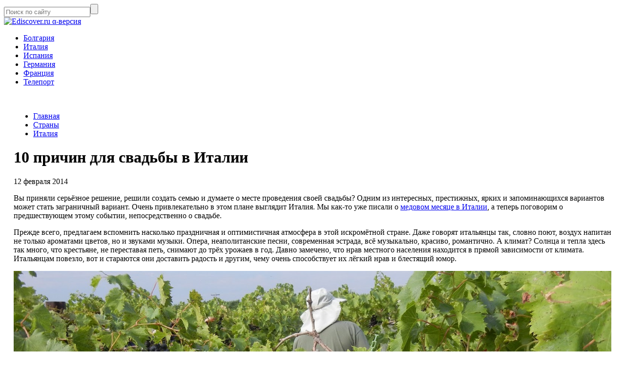

--- FILE ---
content_type: text/html; charset=UTF-8
request_url: https://ediscover.ru/posts/10-reasons-for-a-wedding-in-italy.html
body_size: 21583
content:
<!DOCTYPE HTML>
<!--[if IE 6 ]> <html lang="ru-RU" class="ie6 no-js"> <![endif]-->
<!--[if IE 7 ]> <html lang="ru-RU" class="ie7 no-js"> <![endif]-->
<!--[if IE 8 ]> <html lang="ru-RU" class="ie8 no-js"> <![endif]-->
<!--[if IE 9 ]> <html lang="ru-RU" class="ie9 no-js"> <![endif]-->
<!---[if (gt IE 9)|!(IE)]><!-->
<html lang="ru-RU" class="no-js">
<!--<![endif]-->
<head>
	<title>10 причин для свадьбы в Италии</title>
	<meta http-equiv="Content-Type" content="text/html; charset=UTF-8"/>
	<meta name="robots" content="index, follow" />
		<meta name="description" content="Вы приняли серьёзное решение, решили создать семью и думаете о месте проведения своей свадьбы? Одним из интересных, престижных, ярких и запоминающихся вариантов может стать заграничный вариант. Очень привлекательно в этом плане выглядит Италия.  Поче..." />
	<link rel="shortcut icon" href="/favicon.ico" />
	<link rel="stylesheet" href="/bitrix/templates/ediscover/chosen.css" />
	<link rel="stylesheet" href="/bitrix/templates/.default/js/fancybox/jquery.fancybox.css" type="text/css" media="screen" />
	<link href="/bitrix/cache/css/s1/ediscover/kernel_main/kernel_main.css?142307008646933" type="text/css"  rel="stylesheet" />
<link href="/bitrix/cache/css/s1/ediscover/kernel_fileman/kernel_fileman.css?140600265128766" type="text/css"  rel="stylesheet" />
<link href="/bitrix/cache/css/s1/ediscover/page_89af02939942e213fa1791085b1f5513/page_89af02939942e213fa1791085b1f5513.css?141680774418318" type="text/css"  rel="stylesheet" />
<link href="/bitrix/panel/main/popup.css?140600175322773" type="text/css"  rel="stylesheet" />
<link href="/bitrix/cache/css/s1/ediscover/template_bf17bfb64db8396900abc028b49af41f/template_bf17bfb64db8396900abc028b49af41f.css?141680733963585" type="text/css"  data-template-style="true"  rel="stylesheet" />
	<script type="text/javascript">if(!window.BX)window.BX={message:function(mess){if(typeof mess=='object') for(var i in mess) BX.message[i]=mess[i]; return true;}};</script>
<script type="text/javascript">(window.BX||top.BX).message({'JS_CORE_LOADING':'Загрузка...','JS_CORE_NO_DATA':'- Нет данных -','JS_CORE_WINDOW_CLOSE':'Закрыть','JS_CORE_WINDOW_EXPAND':'Развернуть','JS_CORE_WINDOW_NARROW':'Свернуть в окно','JS_CORE_WINDOW_SAVE':'Сохранить','JS_CORE_WINDOW_CANCEL':'Отменить','JS_CORE_H':'ч','JS_CORE_M':'м','JS_CORE_S':'с','JSADM_AI_HIDE_EXTRA':'Скрыть лишние','JSADM_AI_ALL_NOTIF':'Показать все','JSADM_AUTH_REQ':'Требуется авторизация!','JS_CORE_WINDOW_AUTH':'Войти','JS_CORE_IMAGE_FULL':'Полный размер'});</script>
<script bxrunfirst>LHE_MESS = window.LHE_MESS = {'Image':'Изображение','Video':'Видео','ImageSizing':'Размеры (Ш х В)'}; (window.BX||top.BX).message({'CreateLink':'Ссылка','EditLink':'Редактировать ссылку','DialogSave':'Сохранить','DialogCancel':'Отменить','DialogClose':'Закрыть','Width':'Ширина','Height':'Высота','Source':'Режим HTML-кода','BBSource':'Режим BB-Code','On':'включено','Off':'выключено','Anchor':'Якорь','DeleteLink':'Удалить ссылку','Image':'Изображение','EditImage':'Редактировать изображение','SpecialChar':'Вставить спецсимвол','Bold':'Жирный','Italic':'Курсив','Underline':'Подчеркнутый','Strike':'Зачеркнутый','RemoveFormat':'Удалить форматирование','InsertHr':'Вставить горизонтальный разделитель','JustifyLeft':'По левому краю','JustifyCenter':'По центру','JustifyRight':'По правому краю','JustifyFull':'По ширине','Outdent':'Уменьшить отступ','Indent':'Увеличить отступ','OrderedList':'Нумерованный список','UnorderedList':'Список с маркерами','InsertTable':'Таблица','SmileList':'Смайлы','HeaderList':'Формат','FontList':'Шрифт','FontSizeList':'Размер шрифта','BackColor':'Цвет фона','ForeColor':'Цвет шрифта','Video':'Видео','InsertVideo':'Вставить видео','EditVideo':'Редактировать видео','VideoProps':'Параметры видео','VideoPath':'Путь к видеофайлу','VideoPreviewPath':'Путь к рисунку предпросмотра','VideoAutoplay':'Автоматически начать проигрывать','VideoVolume':'Уровень громкости','LinkProps':'Параметры ссылки','LinkText':'Текст ссылки','LinkHref':'Адрес ссылки','LinkTitle':'Всплывающая подсказка','LinkTarget':'Открыть ссылку в ','LinkTarget_def':'- не указывать - ','LinkTarget_blank':'новом окне','LinkTarget_parent':'родительском окне','LinkTarget_self':'этом окне','LinkTarget_top':'самом наружном','AnchorProps':'Параметры якоря','AnchorName':'Название якоря','ImageProps':'Параметры изображения','ImageSrc':'Путь к изображению','ImageTitle':'Всплывающая подсказка','ImgAlign':'Выравнивание','ImgAlignTop':'по верхней границе','ImgAlignRight':'справа','ImgAlignBottom':'по нижней границе','ImgAlignLeft':'слева','ImgAlignMiddle':'по центру','ImageSizing':'Размеры (Ш х В)','ImageSaveProp':'Сохранять пропорции','ImagePreview':'Предпросмотр','Normal':'Обычный','Heading':'Заголовок','Preformatted':'Преформатирован','DefaultColor':'По умолчанию','DragFloatingToolbar':'Панель инструментов','Quote':'Оформление текста в виде цитаты','InsertCode':'Оформление текста в виде кода','InsertCut':'Оформление текста предпросмотра','Translit':'Перекодировка транслит/латиница','CutTitle':'Ограничение текста предпросмотра','TableRows':'Строк','TableCols':'Столбцов','TableModel':'Макет','ListItems':'Элементы списка','AddLI':'Добавить пункт','AddLITitle':'Добавить пункт в список (Enter)','DelListItem':'Удалить пункт из списка','ResizerTitle':'Изменить размер','CodeDel':'Нажмите (Shift + Del) чтобы удалить весь фрагмент кода','OnPasteProcessing':'Идет обработка вставленного текста...'});</script>
<script type="text/javascript">(window.BX||top.BX).message({'LANGUAGE_ID':'ru','FORMAT_DATE':'DD.MM.YYYY','FORMAT_DATETIME':'DD.MM.YYYY HH:MI:SS','COOKIE_PREFIX':'EDISCOVER_SM','SERVER_TZ_OFFSET':'10800','SITE_ID':'s1','USER_ID':'','SERVER_TIME':'1768958749','USER_TZ_OFFSET':'0','USER_TZ_AUTO':'Y','bitrix_sessid':'84850cd9248e2945949d0e457b48d918'});</script>


<script type="text/javascript" src="/bitrix/cache/js/s1/ediscover/kernel_main/kernel_main.js?1423070086413642"></script>
<script type="text/javascript" src="/bitrix/cache/js/s1/ediscover/kernel_fileman/kernel_fileman.js?1416807745175020"></script>
<script type="text/javascript">BX.setJSList(['/bitrix/js/main/core/core.js?142306820197612','/bitrix/js/main/core/core_ajax.js?142306819835278','/bitrix/js/main/json/json2.min.js?13873021133467','/bitrix/js/main/core/core_ls.js?140600175010330','/bitrix/js/main/session.js?14168071533170','/bitrix/js/main/core/core_fx.js?138730211316537','/bitrix/js/main/core/core_window.js?140600175896525','/bitrix/js/main/core/core_popup.js?142306819839406','/bitrix/js/main/core/core_date.js?142306819853207','/bitrix/js/main/core/core_dd.js?13873021133604','/bitrix/js/main/core/core_webrtc.js?141680714522366','/bitrix/js/main/utils.js?138730211330972','/bitrix/js/fileman/light_editor/le_dialogs.js?140600163730956','/bitrix/js/fileman/light_editor/le_controls.js?141680728824518','/bitrix/js/fileman/light_editor/le_toolbarbuttons.js?140600163743001','/bitrix/js/fileman/light_editor/le_core.js?140600164576035']); </script>
<script type="text/javascript">BX.setCSSList(['/bitrix/js/main/core/css/core.css?14230681985336','/bitrix/js/main/core/css/core_popup.css?141680714528664','/bitrix/js/main/core/css/core_date.css?138730211310189','/bitrix/js/fileman/light_editor/light_editor.css?139451797814217','/bitrix/js/fileman/light_editor/light_editor.css?140600163714291','/bitrix/templates/.default/components/bitrix/forum.topic.reviews/sx_reviews/style.css?138730222616877','/bitrix/templates/ediscover/styles.css?140319955612','/bitrix/templates/ediscover/template_styles.css?140319955661489']); </script>
<meta property="og:title" content="10 причин для свадьбы в Италии"/> 
<meta property="og:description" content="Вы приняли серьёзное решение, решили создать семью и думаете о месте проведения своей свадьбы? Одним из интересных, престижных, ярких и запоминающихся вариантов может стать заграничный вариант. Очень привлекательно в этом плане выглядит Италия.  Поче..."/> 
<meta property="og:url" content="http://www.ediscover.ru/posts/10-reasons-for-a-wedding-in-italy.html"/> 
<meta property="og:image" content="http://www.ediscover.ru/upload/iblock/713/950.jpg"/> 



	<script src="/bitrix/templates/.default/js/jquery-1.7.2.min.js"></script>
	<script src="/bitrix/templates/.default/js/jquery.placeholder.js"></script>
	<script src="/bitrix/templates/.default/js/jquery.chosen.min.js"></script>
	<script src="/bitrix/templates/.default/js/jquery.featureList.js"></script>
	<script src="/bitrix/templates/.default/js/jquery.fancybox.pack.js"></script>
	<script src="/bitrix/templates/.default/js/jquery.jcarousellite_1.0.1.pack.js"></script>
	<script src="/bitrix/templates/ediscover/js/script.js?v5"></script>
	<script type="text/javascript">
bxSession.Expand(1440, '84850cd9248e2945949d0e457b48d918', false, 'e29fc6d6a33b170ba88e860b70f27d40');
</script>
<script type="text/javascript">var _ba = _ba || []; _ba.push(["aid", "958151e906a9dfc08742d1cbcfb228d1"]); _ba.push(["host", "ediscover.ru"]); (function() {var ba = document.createElement("script"); ba.type = "text/javascript"; ba.async = true;ba.src = (document.location.protocol == "https:" ? "https://" : "http://") + "bitrix.info/ba.js";var s = document.getElementsByTagName("script")[0];s.parentNode.insertBefore(ba, s);})();</script>


	<script>(function(H){H.className=H.className.replace(/\bno-js\b/,'js')})(document.documentElement)</script>
</head>
<body>
			<!-- Yandex.Metrika counter --><script type="text/javascript">(function (d, w, c) { (w[c] = w[c] || []).push(function() { try { w.yaCounter23455378 = new Ya.Metrika({id:23455378, webvisor:true, clickmap:true, accurateTrackBounce:true, trackHash:true}); } catch(e) { } }); var n = d.getElementsByTagName("script")[0], s = d.createElement("script"), f = function () { n.parentNode.insertBefore(s, n); }; s.type = "text/javascript"; s.async = true; s.src = (d.location.protocol == "https:" ? "https:" : "http:") + "//mc.yandex.ru/metrika/watch.js"; if (w.opera == "[object Opera]") { d.addEventListener("DOMContentLoaded", f, false); } else { f(); } })(document, window, "yandex_metrika_callbacks");</script><noscript><div><img src="//mc.yandex.ru/watch/23455378" style="position:absolute; left:-9999px;" alt="" /></div></noscript><!-- /Yandex.Metrika counter -->

		<div id="page" class="one-col-right">
		<div id="page-center">
						<div id="header">
				<div class="header-top">
					<form action="/search/" method="get" class="search-form">
						<input type="text" name="q" id="search" class="search-form-input" placeholder="Поиск по сайту"><!--
					 --><input type="submit" value="" class="search-form-submit">
					</form>
					<div class="header-top-right">
																	</div><!-- .header-top-right -->
					<div class="clear"></div>

				</div><!-- .header-top -->
				<a href="/" id="logo">
					<img src="/bitrix/templates/ediscover/images/logo.gif" alt="Ediscover.ru">
					<span class="logo-legend">&alpha;-версия</span>
				</a>
				<div class="main-menu">
					
<ul class="main-menu-list">
			<li><a href="/posts/bulgaria/">Болгария</a></li>
	
			<li><a href="/posts/italy/">Италия</a></li>
	
			<li><a href="/posts/spain/">Испания</a></li>
	
			<li><a href="/posts/germany/">Германия</a></li>
	
			<li><a href="/posts/france/">Франция</a></li>
	
			<li><a href="/teleport/">Телепорт</a></li>
	
</ul>
					<!--<div class="clear"></div>-->
										<div class="clear"></div>
				</div>
			</div>

			
			<div id="columns">
								<div style="padding: 20px;">
					<div class="breadcrumbs" itemprop="breadcrumb"><ul class="breadcrumbs-list"><li class="breadcrumbs-first"><a href="/" title="Главная">Главная</a></li> <li><a href="/posts/" title="Страны">Страны</a></li> <li class="breadcrumbs-last"><a href="/posts/italy/" title="Италия">Италия</a></li></ul><!--<a href="#" class="content-rss"><span class="icon-img"></span>RSS</a>--></div>										<h1 class="main-h" >10 причин для свадьбы в Италии</h1>
										
<div class="item-detail-pre-legend">
	<span class="item-date">12 февраля 2014</span>
		</div>
<div class="item-detail" >
		<p>Вы приняли серьёзное решение, решили создать семью и думаете о месте проведения своей свадьбы? Одним из интересных, престижных, ярких и запоминающихся вариантов может стать заграничный вариант. Очень привлекательно в этом плане выглядит Италия. Мы как-то уже писали о <a href="http://www.ediscover.ru/posts/honeymoon-in-italy-ideas-of-where-to-go.html" >медовом месяце в Италии</a>, а теперь поговорим о предшествующем этому событии, непосредственно о свадьбе.</p>
 
<p>Прежде всего, предлагаем вспомнить насколько праздничная и оптимистичная атмосфера в этой искромётной стране. Даже говорят итальянцы так, словно поют, воздух напитан не только ароматами цветов, но и звуками музыки. Опера, неаполитанские песни, современная эстрада, всё музыкально, красиво, романтично. А климат? Солнца и тепла здесь так много, что крестьяне, не переставая петь, снимают до трёх урожаев в год. Давно замечено, что нрав местного населения находится в прямой зависимости от климата. Итальянцам повезло, вот и стараются они доставить радость и другим, чему очень способствует их лёгкий нрав и блестящий юмор. </p>
 
<p><img width="100%"  src="/upload/medialibrary/6f6/grape-harvest-aug-26-_8_.jpg" title="Италия" border="0" alt="Италия"  class="img-responsive"   /></p>
 
<p class="p-quote"><img class="quote" src="/bitrix/templates/ediscover/images/quotes.png">Не смотря на обилие солнца, всё же и в Италии бывает зима, особенно в горной её части, но, это не повод для прекращения туристического сезона, просто на смену летним туристам, приезжают зимние &mdash; кататься на сноубордах и лыжах. Так что молодожёны могут выбирать между свадьбой в жарких красках лета или в снежном обрамлении. Известны случаи, когда свадьба игралась прямо на горнолыжном спуске, а ножки прелестной невесты украшали не туфельки, а лыжи, довольно интересный аксессуар к свадебному наряду. </p>
 
<p><img width="100%"  src="/upload/medialibrary/0f0/hs1.jpg" title="Италия" border="0" alt="Италия"  class="img-responsive"   /></p>
 
<p class="p-quote"><img class="quote" src="/bitrix/templates/ediscover/images/quotes.png">А история? Когда жизнь в Риме уже бурлила, утончённые патриции ездили в паланкинах, движимых силой рабов, посещали бани и вершили судьбы вселенной, многих стран Европы ещё и в проекте не было. С тех давних и более поздних пор многовековой истории Италии сохранилось множество зданий, часть из которых с удовольствием принимает молодожёнов. Только представьте, как Вы будете показывать свои свадебные фотографии, сделанные на таком великолепном фоне, как Колизей, фонтан Треви или дворец Дожей. </p>
 
<p><img width="100%"  src="/upload/medialibrary/c05/colosseum_wallpaper_rome_italy_flavian_amphitheatre.jpg" title="Италия, Колизей" border="0" alt="Италия, Колизей"  class="img-responsive"   /></p>
 
<p><img width="100%"  src="/upload/medialibrary/338/trevi_fountain_rome_italy_2_may_2007.jpg" title="Италия, фонтан Треви " border="0" alt="Италия, фонтан Треви "  class="img-responsive"   /></p>
 
<p><img width="100%"  src="/upload/medialibrary/5c8/doges_palace_.jpg" title="Италия, дворец Дожей" border="0" alt="Италия, дворец Дожей"  class="img-responsive"   /></p>
 
<p class="p-quote"><img class="quote" src="/bitrix/templates/ediscover/images/quotes.png">Особого упоминания заслуживает и мировая культура, центром которой всеми признана Италия. В этой стране зарождалось то, что сегодня мы называем европейской литературой, музыкой и искусством вообще. Завораживает даже простое перечисление имён великих сынов Италии. Чем бы мы были сегодня без гения Леонардо да Винчи, Данте, Петрарки, Микеланджело и многих, многих других. </p>
 
<p><img width="100%"  src="/upload/medialibrary/418/5020920910_ac2aa6f6b2_o.jpg" title="Италия, статуя Леонардо да Винчи" border="0" alt="Италия, статуя Леонардо да Винчи"  class="img-responsive"   /></p>
 
<p><img width="100%"  src="/upload/medialibrary/2df/20130828_232544.jpg" title="Италия, Данте" border="0" alt="Италия, Данте"  class="img-responsive"   /></p>
 
<p><img width="100%"  src="/upload/medialibrary/c6b/sistin_chapel_selectitaly.jpg" title="Италия, фрески Микеланджело" border="0" alt="Италия, фрески Микеланджело"  class="img-responsive"   /></p>
 
<p class="p-quote"><img class="quote" src="/bitrix/templates/ediscover/images/quotes.png">Вы проповедуете православную веру и хотите обвенчаться в церкви? В Италии очень много православных храмов, так как это третья по распространённости религия в стране. Есть и священники, говорящие на русском языке. А если провести обряд в церкви, построенной в районе пятого века, то можно не нервничать вообще, так как в те времена христианство было едино и не разделялось на конфессии. Венчание в древней церкви Италии будет интересно и с эстетической стороны, ведь в них имеются удивительно красивые мозаики, иконы, статуи. </p>
 
<p><img width="100%"  src="/upload/medialibrary/f45/church_san_rocco_rome_italy.jpg" title="Италия, Храм" border="0" alt="Италия, Храм"  class="img-responsive"   /></p>
 
<p><img width="100%"  src="/upload/medialibrary/87b/trieste_serb_orthodox_church_of_san_spiridione3.jpg" title="Италия, Храм" border="0" alt="Италия, Храм"  class="img-responsive"   /></p>
 
<p class="p-quote"><img class="quote" src="/bitrix/templates/ediscover/images/quotes.png">Чаще всего свадьба устраивается за границей в том случае, если молодые стараются избежать лишней суеты, спрятаться от избытка гостей, но это не правило, бывают и очень многочисленные заграничные мероприятия. Если компания велика, то её придётся развлекать, а вот для этого Италия предоставляет огромные возможности. Гостей можно отправить в парки, на термальные воды, в театры и дискотеки, на колоритные блошиные рынки, в торговые современные центры и так далее. </p>
 
<p><img width="100%"  src="/upload/medialibrary/7a0/d180d0bed0bbd0bbd180d0bbd0bed180d0bbd0bed180d0bbd0bed180d0bbd0bed180d0bed0bbd180.jpg" title="Италия, термальные воды" border="0" alt="Италия, термальные воды"  class="img-responsive"   /></p>
 
<p><img width="100%"  src="/upload/medialibrary/197/antique_and_craft_shopping_in_italy.jpg" title="Италия, блошиный рынок" border="0" alt="Италия, блошиный рынок"  class="img-responsive"   /></p>
 
<p class="p-quote"><img class="quote" src="/bitrix/templates/ediscover/images/quotes.png">Свадьба и застолье, это почти синонимы, в нашем представлении. А кухня и вина Италии — это отдельная тема, о которой можно писать много и не только в прозе, но и в стихах! Вы сможете заказать самые изысканные блюда в сопровождении потрясающих алкогольных напитков. </p>
 
<p><img width="100%"  src="/upload/medialibrary/52b/dsc_3920.jpg" title="Италия" border="0" alt="Италия"  class="img-responsive"   /></p>
 
<p class="p-quote"><img class="quote" src="/bitrix/templates/ediscover/images/quotes.png">В Италии производятся самые шикарные автомобили, взяв один из них в аренду, Вы сможете с шиком подкатить к мэрии или церкви. А ещё это можно сделать на шикарной яхте или, наоборот, на рыбацкой лодке, а можно и на гондоле, если в Венеции, конечно. Кстати можно и пожениться прямо на яхте, перемещаясь вместе со своими гостями от курорта к курорту, или от острова к острову. </p>
 
<p><img width="100%"  src="/upload/medialibrary/61d/f_125.jpg" title="Италия" border="0" alt="Италия"  class="img-responsive"   /></p>
 
<p class="p-quote"><img class="quote" src="/bitrix/templates/ediscover/images/quotes.png">Удивительно приятным дополнением к свадьбе станет и шопинг, здесь можно купить всё для свадьбы, даже Ваша собачка не останется без фрака. Покупатель в этой стране сталкивается только с одной серьёзной проблемой — выбором. </p>
 
<p><img width="100%"  src="/upload/medialibrary/e38/13556089633801_w1920h1440.jpg" title="Италия, свадебный салон" border="0" alt="Италия, свадебный салон"  class="img-responsive"   /></p>
 
<p><img width="100%"  src="/upload/medialibrary/585/2007_05_30_20_04_22_1.jpg" title="Италия, свадебный салон" border="0" alt="Италия, свадебный салон"  class="img-responsive"   /></p>
 
<p><img width="100%"  src="/upload/medialibrary/165/950.jpg" title="Италия, свадебный салон" border="0" alt="Италия, свадебный салон"  class="img-responsive"   /></p>
 
<p class="p-quote"><img class="quote" src="/bitrix/templates/ediscover/images/quotes.png">Ну и последний убийственный аргумент: свадьба в Италии стоит меньше денег, чем такое же по уровню мероприятие в Москве, Санкт-Петербурге или Киеве. </p></div>




<h2 class="section-h">Еще из раздела &laquo;Италия&raquo</h2>
<div class="teaser-more-col">
	<ul class="teaser-more-col-list">
						<li class="teaser-more-col-list-item">
			<div class="teaser-more-col-list-item-body">
				<a href="/posts/the-most-visited-the-venetian-peggy-guggenheim-collection-.html" class="teaser-more-col-list-item-h" title="Самый посещаемый венецианский музей Пегги Гуггенхайм ">Самый посещаемый венецианский музей Пегги Гуггенхайм </a>
				<div class="teaser-more-col-list-item-legend">
					<span class="item-date">4 августа 2014</span>															<div class="teaser-more-col-list-item-legend">
																	</div>
				</div>
			</div>
		</li>
					<li class="teaser-more-col-list-item">
			<div class="teaser-more-col-list-item-body">
				<a href="/posts/climbing-mount-vesuvius-meeting-with-the-giant.html" class="teaser-more-col-list-item-h" title="Восхождение на Везувий — встреча с «великаном»">Восхождение на Везувий — встреча с «великаном»</a>
				<div class="teaser-more-col-list-item-legend">
					<span class="item-date">26 января 2014</span>															<div class="teaser-more-col-list-item-legend">
																	</div>
				</div>
			</div>
		</li>
					<li class="teaser-more-col-list-item">
			<div class="teaser-more-col-list-item-body">
				<a href="/posts/risotto-that-delicious-in-a-small-rice.html" class="teaser-more-col-list-item-h" title="Ризотто. Что вкусного в «маленьком рисе»?">Ризотто. Что вкусного в «маленьком рисе»?</a>
				<div class="teaser-more-col-list-item-legend">
					<span class="item-date">24 мая 2014</span>															<div class="teaser-more-col-list-item-legend">
																	</div>
				</div>
			</div>
		</li>
					<li class="teaser-more-col-list-item">
			<div class="teaser-more-col-list-item-body">
				<a href="/posts/juliet-s-house-in-verona.html" class="teaser-more-col-list-item-h" title="Дом Джульетты в Вероне">Дом Джульетты в Вероне</a>
				<div class="teaser-more-col-list-item-legend">
					<span class="item-date">17 февраля 2014</span>															<div class="teaser-more-col-list-item-legend">
																	</div>
				</div>
			</div>
		</li>
		</ul>
</div>

<div class="content-social">
	<div class="content-social-line content-social-line-first">
				<!--noindex-->
<ul class="content-social-list">
	<li><a class="asd_vk_share" href="#" title="Поделиться в ВКонтакт" onclick="window.open('http://vkontakte.ru/share.php?url=http%3A%2F%2Fwww.ediscover.ru%2Fposts%2F10-reasons-for-a-wedding-in-italy.html&amp;title=10+%D0%BF%D1%80%D0%B8%D1%87%D0%B8%D0%BD+%D0%B4%D0%BB%D1%8F+%D1%81%D0%B2%D0%B0%D0%B4%D1%8C%D0%B1%D1%8B+%D0%B2+%D0%98%D1%82%D0%B0%D0%BB%D0%B8%D0%B8&amp;image=http%3A%2F%2Fwww.ediscover.ru%2Fupload%2Fiblock%2F713%2F950.jpg&amp;description=%D0%92%D1%8B+%D0%BF%D1%80%D0%B8%D0%BD%D1%8F%D0%BB%D0%B8+%D1%81%D0%B5%D1%80%D1%8C%D1%91%D0%B7%D0%BD%D0%BE%D0%B5+%D1%80%D0%B5%D1%88%D0%B5%D0%BD%D0%B8%D0%B5%2C+%D1%80%D0%B5%D1%88%D0%B8%D0%BB%D0%B8+%D1%81%D0%BE%D0%B7%D0%B4%D0%B0%D1%82%D1%8C+%D1%81%D0%B5%D0%BC%D1%8C%D1%8E+%D0%B8+%D0%B4%D1%83%D0%BC%D0%B0%D0%B5%D1%82%D0%B5+%D0%BE+%D0%BC%D0%B5%D1%81%D1%82%D0%B5+%D0%BF%D1%80%D0%BE%D0%B2%D0%B5%D0%B4%D0%B5%D0%BD%D0%B8%D1%8F+%D1%81%D0%B2%D0%BE%D0%B5%D0%B9+%D1%81%D0%B2%D0%B0%D0%B4%D1%8C%D0%B1%D1%8B%3F+%D0%9E%D0%B4%D0%BD%D0%B8%D0%BC+%D0%B8%D0%B7+%D0%B8%D0%BD%D1%82%D0%B5%D1%80%D0%B5%D1%81%D0%BD%D1%8B%D1%85%2C+%D0%BF%D1%80%D0%B5%D1%81%D1%82%D0%B8%D0%B6%D0%BD%D1%8B%D1%85%2C+%D1%8F%D1%80%D0%BA%D0%B8%D1%85+%D0%B8+%D0%B7%D0%B0%D0%BF%D0%BE%D0%BC%D0%B8%D0%BD%D0%B0%D1%8E%D1%89%D0%B8%D1%85%D1%81%D1%8F+%D0%B2%D0%B0%D1%80%D0%B8%D0%B0%D0%BD%D1%82%D0%BE%D0%B2+%D0%BC%D0%BE%D0%B6%D0%B5%D1%82+%D1%81%D1%82%D0%B0%D1%82%D1%8C+%D0%B7%D0%B0%D0%B3%D1%80%D0%B0%D0%BD%D0%B8%D1%87%D0%BD%D1%8B%D0%B9+%D0%B2%D0%B0%D1%80%D0%B8%D0%B0%D0%BD%D1%82.+%D0%9E%D1%87%D0%B5%D0%BD%D1%8C+%D0%BF%D1%80%D0%B8%D0%B2%D0%BB%D0%B5%D0%BA%D0%B0%D1%82%D0%B5%D0%BB%D1%8C%D0%BD%D0%BE+%D0%B2+%D1%8D%D1%82%D0%BE%D0%BC+%D0%BF%D0%BB%D0%B0%D0%BD%D0%B5+%D0%B2%D1%8B%D0%B3%D0%BB%D1%8F%D0%B4%D0%B8%D1%82+%D0%98%D1%82%D0%B0%D0%BB%D0%B8%D1%8F.%C2%A0+%D0%9F%D0%BE%D1%87%D0%B5...', '', 'scrollbars=yes,resizable=no,width=560,height=350,top='+Math.floor((screen.height - 350)/2-14)+',left='+Math.floor((screen.width - 560)/2-5)); return false;"><img src="/bitrix/templates/.default/components/bitrix/asd.share.buttons/sx_share/images/vkontakte.png" alt="ВКонтакт" /></a></li>
	<li><a class="asd_fb_share" href="#" title="Поделиться в Facebook" onclick="window.open('http://www.facebook.com/sharer.php?u=http%3A%2F%2Fwww.ediscover.ru%2Fposts%2F10-reasons-for-a-wedding-in-italy.html', '', 'scrollbars=yes,resizable=no,width=560,height=350,top='+Math.floor((screen.height - 350)/2-14)+',left='+Math.floor((screen.width - 560)/2-5)); return false;"><img src="/bitrix/templates/.default/components/bitrix/asd.share.buttons/sx_share/images/facebook.png" alt="Facebook" /></a></li>
	<li><a class="asd_od_share" href="#" title="Поделиться в Одноклассники" onclick="window.open('http://www.odnoklassniki.ru/dk?st.cmd=addShare&amp;st._surl=http%3A%2F%2Fwww.ediscover.ru%2Fposts%2F10-reasons-for-a-wedding-in-italy.html', '', 'scrollbars=yes,resizable=no,width=620,height=450,top='+Math.floor((screen.height - 450)/2-14)+',left='+Math.floor((screen.width - 620)/2-5)); return false;"><img src="/bitrix/templates/.default/components/bitrix/asd.share.buttons/sx_share/images/odnoklassniki.png" alt="Одноклассники" /></a></li>
	<li><a class="asd_tw_share" href="#" title="Поделиться в Twitter" onclick="window.open('http://twitter.com/share?text=10+%D0%BF%D1%80%D0%B8%D1%87%D0%B8%D0%BD+%D0%B4%D0%BB%D1%8F+%D1%81%D0%B2%D0%B0%D0%B4%D1%8C%D0%B1%D1%8B+%D0%B2+%D0%98%D1%82%D0%B0%D0%BB%D0%B8%D0%B8&amp;url=http%3A%2F%2Fwww.ediscover.ru%2Fposts%2F10-reasons-for-a-wedding-in-italy.html', '', 'scrollbars=yes,resizable=no,width=560,height=350,top='+Math.floor((screen.height - 350)/2-14)+',left='+Math.floor((screen.width - 560)/2-5)); return false;"><img src="/bitrix/templates/.default/components/bitrix/asd.share.buttons/sx_share/images/twitter.png" alt="Twitter" /></a></li>
	<li><a class="asd_ya_share" href="#" title="Поделиться в Яндекс" onclick="window.open('http://wow.ya.ru/posts_share_link.xml?title=10+%D0%BF%D1%80%D0%B8%D1%87%D0%B8%D0%BD+%D0%B4%D0%BB%D1%8F+%D1%81%D0%B2%D0%B0%D0%B4%D1%8C%D0%B1%D1%8B+%D0%B2+%D0%98%D1%82%D0%B0%D0%BB%D0%B8%D0%B8&amp;url=http%3A%2F%2Fwww.ediscover.ru%2Fposts%2F10-reasons-for-a-wedding-in-italy.html', '', 'scrollbars=yes,resizable=no,width=560,height=450,top='+Math.floor((screen.height - 450)/2-14)+',left='+Math.floor((screen.width - 560)/2-5)); return false;"><img src="/bitrix/templates/.default/components/bitrix/asd.share.buttons/sx_share/images/yandex.png" alt="Яндекс" /></a></li>
	<li><a class="asd_lj_share" rel="nofollow" href="http://www.livejournal.com/update.bml?subject=10+%D0%BF%D1%80%D0%B8%D1%87%D0%B8%D0%BD+%D0%B4%D0%BB%D1%8F+%D1%81%D0%B2%D0%B0%D0%B4%D1%8C%D0%B1%D1%8B+%D0%B2+%D0%98%D1%82%D0%B0%D0%BB%D0%B8%D0%B8&amp;event=%3Cimg+vspace%3D%225%22+hspace%3D%225%22+align%3D%22left%22+alt%3D%22%22+src%3D%22http%3A%2F%2Fwww.ediscover.ru%2Fupload%2Fiblock%2F713%2F950.jpg%22+%2F%3E%3Ca+href%3D%22http%3A%2F%2Fwww.ediscover.ru%2Fposts%2F10-reasons-for-a-wedding-in-italy.html%22+target%3D%22_blank%22%3E10+%D0%BF%D1%80%D0%B8%D1%87%D0%B8%D0%BD+%D0%B4%D0%BB%D1%8F+%D1%81%D0%B2%D0%B0%D0%B4%D1%8C%D0%B1%D1%8B+%D0%B2+%D0%98%D1%82%D0%B0%D0%BB%D0%B8%D0%B8%3C%2Fa%3E%3Cbr%2F%3E%3Cbr%2F%3E%D0%92%D1%8B+%D0%BF%D1%80%D0%B8%D0%BD%D1%8F%D0%BB%D0%B8+%D1%81%D0%B5%D1%80%D1%8C%D1%91%D0%B7%D0%BD%D0%BE%D0%B5+%D1%80%D0%B5%D1%88%D0%B5%D0%BD%D0%B8%D0%B5%2C+%D1%80%D0%B5%D1%88%D0%B8%D0%BB%D0%B8+%D1%81%D0%BE%D0%B7%D0%B4%D0%B0%D1%82%D1%8C+%D1%81%D0%B5%D0%BC%D1%8C%D1%8E+%D0%B8+%D0%B4%D1%83%D0%BC%D0%B0%D0%B5%D1%82%D0%B5+%D0%BE+%D0%BC%D0%B5%D1%81%D1%82%D0%B5+%D0%BF%D1%80%D0%BE%D0%B2%D0%B5%D0%B4%D0%B5%D0%BD%D0%B8%D1%8F+%D1%81%D0%B2%D0%BE%D0%B5%D0%B9+%D1%81%D0%B2%D0%B0%D0%B4%D1%8C%D0%B1%D1%8B%3F+%D0%9E%D0%B4%D0%BD%D0%B8%D0%BC+%D0%B8%D0%B7+%D0%B8%D0%BD%D1%82%D0%B5%D1%80%D0%B5%D1%81%D0%BD%D1%8B%D1%85%2C+%D0%BF%D1%80%D0%B5%D1%81%D1%82%D0%B8%D0%B6%D0%BD%D1%8B%D1%85%2C+%D1%8F%D1%80%D0%BA%D0%B8%D1%85+%D0%B8+%D0%B7%D0%B0%D0%BF%D0%BE%D0%BC%D0%B8%D0%BD%D0%B0%D1%8E%D1%89%D0%B8%D1%85%D1%81%D1%8F+%D0%B2%D0%B0%D1%80%D0%B8%D0%B0%D0%BD%D1%82%D0%BE%D0%B2+%D0%BC%D0%BE%D0%B6%D0%B5%D1%82+%D1%81%D1%82%D0%B0%D1%82%D1%8C+%D0%B7%D0%B0%D0%B3%D1%80%D0%B0%D0%BD%D0%B8%D1%87%D0%BD%D1%8B%D0%B9+%D0%B2%D0%B0%D1%80%D0%B8%D0%B0%D0%BD%D1%82.+%D0%9E%D1%87%D0%B5%D0%BD%D1%8C+%D0%BF%D1%80%D0%B8%D0%B2%D0%BB%D0%B5%D0%BA%D0%B0%D1%82%D0%B5%D0%BB%D1%8C%D0%BD%D0%BE+%D0%B2+%D1%8D%D1%82%D0%BE%D0%BC+%D0%BF%D0%BB%D0%B0%D0%BD%D0%B5+%D0%B2%D1%8B%D0%B3%D0%BB%D1%8F%D0%B4%D0%B8%D1%82+%D0%98%D1%82%D0%B0%D0%BB%D0%B8%D1%8F.%C2%A0+%D0%9F%D0%BE%D1%87%D0%B5..." target="_blank" title="Поделиться в Livejournal"><img src="/bitrix/templates/.default/components/bitrix/asd.share.buttons/sx_share/images/livejournal.png" alt="Livejournal" /></a></li>
	<li><a class="asd_li_share" rel="nofollow" href="http://www.liveinternet.ru/journal_post.php?action=l_add&amp;cnurl=http%3A%2F%2Fwww.ediscover.ru%2Fposts%2F10-reasons-for-a-wedding-in-italy.html" target="_blank" title="Поделиться в Liveinternet"><img src="/bitrix/templates/.default/components/bitrix/asd.share.buttons/sx_share/images/liveinternet.png" alt="Liveinternet" /></a></li>
	<li><a class="asd_ma_share" rel="nofollow" href="#" title="Поделиться в Mail.Ru" onclick="window.open('http://connect.mail.ru/share?share_url=http%3A%2F%2Fwww.ediscover.ru%2Fposts%2F10-reasons-for-a-wedding-in-italy.html', '', 'scrollbars=yes,resizable=no,width=560,height=350,top='+Math.floor((screen.height - 350)/2-14)+',left='+Math.floor((screen.width - 560)/2-5)); return false;"><img src="/bitrix/templates/.default/components/bitrix/asd.share.buttons/sx_share/images/mailru.png" alt="Mail.Ru" /></a></li>
</ul>
<!--/noindex-->			</div>
</div>

<script type="text/javascript">
var smallEngLettersReg = new Array(/e'/g, /ch/g, /sh/g, /yo/g, /jo/g, /zh/g, /yu/g, /ju/g, /ya/g, /ja/g, /a/g, /b/g, /v/g, /g/g, /d/g, /e/g, /z/g, /i/g, /j/g, /k/g, /l/g, /m/g, /n/g, /o/g, /p/g, /r/g, /s/g, /t/g, /u/g, /f/g, /h/g, /c/g, /w/g, /~/g, /y/g, /'/g);
var smallRusLetters = new Array("э", "ч", "ш", "ё", "ё", "ж", "ю", "ю", "я", "я", "а", "б", "в", "г", "д", "е", "з", "и", "й", "к", "л", "м", "н", "о", "п", "р", "с", "т", "у", "ф", "х", "ц", "щ", "ъ", "ы", "ь");

var capitEngLettersReg = new Array(
	/Ch/g, /Sh/g, 
	/Yo/g, /Zh/g, 
	/Yu/g, /Ya/g, 
	/E'/g, /CH/g, /SH/g, /YO/g, /JO/g, /ZH/g, /YU/g, /JU/g, /YA/g, /JA/g, /A/g, /B/g, /V/g, /G/g, /D/g, /E/g, /Z/g, /I/g, /J/g, /K/g, /L/g, /M/g, /N/g, /O/g, /P/g, /R/g, /S/g, /T/g, /U/g, /F/g, /H/g, /C/g, /W/g, /Y/g);
var capitRusLetters = new Array(
	"Ч", "Ш",
	"Ё", "Ж",
	"Ю", "Я",
	"Э", "Ч", "Ш", "Ё", "Ё", "Ж", "Ю", "Ю", "\Я", "\Я", "А", "Б", "В", "Г", "Д", "Е", "З", "И", "Й", "К", "Л", "М", "Н", "О", "П", "Р", "С", "Т", "У", "Ф", "Х", "Ц", "Щ", "Ы");

var smallRusLettersReg = new Array(/э/g, /ч/g, /ш/g, /ё/g, /ё/g,/ж/g, /ю/g, /ю/g, /я/g, /я/g, /а/g, /б/g, /в/g, /г/g, /д/g, /е/g, /з/g, /и/g, /й/g, /к/g, /л/g, /м/g, /н/g, /о/g, /п/g, /р/g, /с/g, /т/g, /у/g, /ф/g, /х/g, /ц/g, /щ/g, /ъ/g, /ы/g, /ь/g );
var smallEngLetters = new Array("e", "ch", "sh", "yo", "jo", "zh", "yu", "ju", "ya", "ja", "a", "b", "v", "g", "d", "e", "z", "i", "j", "k", "l", "m", "n", "o", "p", "r", "s", "t", "u", "f", "h", "c", "w", "~", "y", "'");

var capitRusLettersReg = new Array(
	/Ч(?=[^А-Я])/g, /Ш(?=[^А-Я])/g, 
	/Ё(?=[^А-Я])/g, /Ж(?=[^А-Я])/g, 
	/Ю(?=[^А-Я])/g, /Я(?=[^А-Я])/g, 
	/Э/g, /Ч/g, /Ш/g, /Ё/g, /Ё/g, /Ж/g, /Ю/g, /Ю/g, /Я/g, /Я/g, /А/g, /Б/g, /В/g, /Г/g, /Д/g, /Е/g, /З/g, /И/g, /Й/g, /К/g, /Л/g, /М/g, /Н/g, /О/g, /П/g, /Р/g, /С/g, /Т/g, /У/g, /Ф/g, /Х/g, /Ц/g, /Щ/g, /Ъ/g, /Ы/g, /Ь/g);
var capitEngLetters = new Array(
	"Ch", "Sh",
	"Yo", "Zh",
	"Yu", "Ya",
	"E", "CH", "SH", "YO", "JO", "ZH", "YU", "JU", "YA", "JA", "A", "B", "V", "G", "D", "E", "Z", "I", "J", "K", "L", "M", "N", "O", "P", "R", "S", "T", "U", "F", "H", "C", "W", "~", "Y", "'");
</script>
<br/>
<div class="reviews-reply-form" >
<a name="review_anchor"></a>

<form name="REPLIER" id="REPLIER" action="/posts/10-reasons-for-a-wedding-in-italy.html?post=10-reasons-for-a-wedding-in-italy#postform" method="POST" enctype="multipart/form-data" onsubmit="return ValidateForm(this, 'N', 'Y', 'N');" class="reviews-form">
	<input type="hidden" name="back_page" value="/posts/10-reasons-for-a-wedding-in-italy.html?post=10-reasons-for-a-wedding-in-italy" />
	<input type="hidden" name="ELEMENT_ID" value="234" />
	<input type="hidden" name="SECTION_ID" value="2" />
	<input type="hidden" name="save_product_review" value="Y" />
	<input type="hidden" name="preview_comment" value="N" />
	<input type="hidden" name="sessid" id="sessid_1" value="84850cd9248e2945949d0e457b48d918" />	<div style="position:relative; display: block; width:100%;">
	<div class="reviews-reply-field reviews-reply-field-text">
		<label for="textarea" class="comments-form-h">Напишите ваш комментарий</label>

	<div class="reviews-reply-fields">
		<div class="reviews-reply-field-user">
			<div class="reviews-reply-field reviews-reply-field-author">
				<input class="custom-input" name="REVIEW_AUTHOR" id="REVIEW_AUTHOR" size="30" type="text" value="Guest" tabindex="" /></div>
			<div class="reviews-clear-float"></div>
		</div>
	</div>


		<div class="bxlhe-frame" id="bxlhe_frame_REVIEW_TEXT" style="width:100%; height:200px;"><table class="bxlhe-frame-table" cellspacing="0" style="height:200px; width: 100%;">
		<tr class="bxlhe-editor-toolbar-row"><td class="bxlhe-editor-buttons" style="height:27px;"><div class="lhe-stat-toolbar-cont lhe-stat-toolbar-cont-preload"></div></td></tr>
		<tr><td class="bxlhe-editor-cell" style="height:170px"></td></tr>
				<tr><td class="lhe-resize-row" style="height: 3px;"><img id="bxlhe_resize_REVIEW_TEXT" src="/bitrix/images/1.gif"/></td></tr>
		</table></div>
				<script>
		function LoadLHE_REVIEW_TEXT()
		{
			function _lheScriptloaded()
			{
				if (!window.JCLightHTMLEditor)
					return setTimeout(_lheScriptloaded, 10);

								// User's customization scripts here
				try{/**
 * @author: Mikhail Kryachek
 * @email: mikkie.k@gmail.com
 * @name: ext.editor
 * @version: 1.1.2
 * @licence: Released under the "Attribution-NonCommercial 3.0 Unported" license - http://creativecommons.org/licenses/by-nc/3.0/
 * @date: 05/15/2013
 * @update: 08/22/2013
 */

//Suisei init
if(typeof(suisei) == 'undefined'){var suisei = {bitrix:{editor:{}}};}
else if(typeof(suisei.bitrix) == 'undefined'){suisei.bitrix={};}
else if(typeof(suisei.bitrix.editor) == 'undefined'){suisei.bitrix.editor={};}

suisei.bitrix.editor = {
    settings: {
        defaultTagOnEnter: 'P',
        defaultTagOnShiftEnter: 'BR',
        sanitizeOnPaste: false
    },

    wrapper: function(){
        this._defaultTagOnEnter = 'P';
        this._defaultTagOnShiftEnter = 'BR';
        this._editor = false;
        this._lightEditor = false;

        this.setLightEditor = function(editor){
            this._lightEditor = editor;
            return this;
        }
        this.getLightEditor = function(){
            return this._lightEditor;
        }
        this.isLightEditor = function(){
            return this.getLightEditor() === true;
        }
        this.setEditor = function(editor){
            this._editor = editor;
            return this;
        };
        this.getEditor = function(){
            return this._editor;
        };
        this.setDefaultTagOnEnter = function(tag){
            this._defaultTagOnEnter = tag;
            return this;
        };
        this.getDefaultTagOnEnter = function(){
            return this._defaultTagOnEnter;
        };
        this.setDefaultTagOnShiftEnter = function(tag){
            this._defaultTagOnShiftEnter = tag;
            return this;
        };
        this.getDefaultTagOnShiftEnter = function(){
            return this._defaultTagOnShiftEnter;
        };

        this.sanitize = function(text){
            if(text.length == 0){
                return text;
            }
            // Remove data attributes data-*
            text = text.replace(/ data\-([a-z0-9\-_]+)="([^"])*"/gi, "");
            // Basic class attribute replace
            text = text.replace(/<(\w[^>]*) class="([^"]*)"([^>]*)/gi, "<$1$3");
            //AngularJS replace
            text = text.replace(/ ng\-([a-z0-9\-_]+)="([^"])*"/gi, "");

            //Copy just copy =\
            text = text.replace(/<(P|B|U|I|STRIKE)>&nbsp;<\/\1>/g, ' ');
            text = text.replace(/<o:p>([\s\S]*?)<\/o:p>/ig, "$1");
            text = text.replace(/<span[^>]*display:\s*?none[^>]*>([\s\S]*?)<\/span>/gi, ''); // Hide spans with display none
            text = text.replace(/<!--\[[\s\S]*?\]-->/ig, ""); //<!--[.....]-->	-	<!--[if gte mso 9]>...<![endif]-->
            text = text.replace(/<!\[[\s\S]*?\]>/ig, "");		//	<! [if !vml]>
            text = text.replace(/<\\?\?xml[^>]*>/ig, "");	//<xml...>, </xml...>
            text = text.replace(/<o:p>\s*<\/o:p>/ig, "");
            text = text.replace(/<\/?[a-z1-9]+:[^>]*>/gi, "");	//<o:p...>, </o:p>
            text = text.replace(/<([a-z1-9]+[^>]*) class=([^ |>]*)(.*?>)/gi, "<$1$3");
            text = text.replace(/<([a-z1-9]+[^>]*) [a-z]+:[a-z]+=([^ |>]*)(.*?>)/gi, "<$1$3"); //	xmlns:v="urn:schemas-microsoft-com:vml"
            text = text.replace(/&nbsp;/ig, ' ');
            text = text.replace(/\s+?/gi, ' ');
            // Remove mso-xxx styles.
            text = text.replace(/\s*mso-[^:]+:[^;"]+;?/gi, "");
            // Remove margin styles.
            text = text.replace(/\s*margin: 0cm 0cm 0pt\s*;/gi, "");
            text = text.replace(/\s*margin: 0cm 0cm 0pt\s*"/gi, "\"");
            //if (removeIndents)
            text = text.replace(/\s*TEXT-INDENT: 0cm\s*;/gi, "");
            text = text.replace(/\s*TEXT-INDENT: 0cm\s*"/gi, "\"");
            text = text.replace(/\s*TEXT-ALIGN: [^\s;]+;?"/gi, "\"");
            text = text.replace(/\s*PAGE-BREAK-BEFORE: [^\s;]+;?"/gi, "\"");
            text = text.replace(/\s*FONT-VARIANT: [^\s;]+;?"/gi, "\"");
            text = text.replace(/\s*tab-stops:[^;"]*;?/gi, "");
            text = text.replace(/\s*tab-stops:[^"]*/gi, "");
            // Remove FONTS
            text = text.replace(/<FONT[^>]*>([\s\S]*?)<\/FONT>/gi, '$1');
            text = text.replace(/\s*face="[^"]*"/gi, "");
            text = text.replace(/\s*face=[^ >]*/gi, "");
            text = text.replace(/\s*FONT-FAMILY:[^;"]*;?/gi, "");
            // Remove Class attributes
            text = text.replace(/<(\w[^>]*) class=([^ |>]*)([^>]*)/gi, "<$1$3");
            // Remove styles.
            text = text.replace(/<(\w[^>]*) style="([^\"]*)"([^>]*)/gi, "<$1$3");
            // Remove empty styles.
            text = text.replace(/\s*style="\s*"/gi, '');
            // Remove Lang attributes
            text = text.replace(/<(\w[^>]*) lang=([^ |>]*)([^>]*)/gi, "<$1$3");

            var iter = 0;
            while (text.toLowerCase().indexOf('<span') != -1 && text.toLowerCase().indexOf('</span>') != -1 && iter++ < 20){
                text = text.replace(/<span[^>]*?>([\s\S]*?)<\/span>/gi, '$1');
            }

            var
                _text,
                i, tag, arFormatTags = ['b', 'strong', 'i', 'u', 'font', 'span', 'strike'];

            while (true)
            {
                _text = text;
                for (i in arFormatTags)
                {
                    tag = arFormatTags[i];
                    text = text.replace(new RegExp('<' + tag + '[^>]*?>(\\s*?)<\\/' + tag + '>', 'gi'), '$1');
                    text = text.replace(new RegExp('<\\/' + tag + '[^>]*?>(\\s*?)<' + tag + '>', 'gi'), '$1');
                }

                if (_text == text){
                    break;
                }
            }

            // Remove empty tags
            text = text.replace(/<(?:[^\s>]+)[^>]*>([\s\n\t\r]*)<\/\1>/g, "$1");
            text = text.replace(/<(?:[^\s>]+)[^>]*>(\s*)<\/\1>/g, "$1");
            text = text.replace(/<(?:[^\s>]+)[^>]*>(\s*)<\/\1>/g, "$1");
            //text = text.replace(/<\/?xml[^>]*>/gi, "");	//<xml...>, </xml...>
            text = text.replace(/<xml[^>]*?(?:>\s*?<\/xml)?(?:\/?)?>/ig, '');
            text = text.replace(/<meta[^>]*?(?:>\s*?<\/meta)?(?:\/?)?>/ig, '');
            text = text.replace(/<link[^>]*?(?:>\s*?<\/link)?(?:\/?)?>/ig, '');
            text = text.replace(/<style[\s\S]*?<\/style>/ig, '');
            text = text.replace(/<table([\s\S]*?)>/gi, "<table>");
            text = text.replace(/<tr([\s\S]*?)>/gi, "<tr>");
            text = text.replace(/(<td[\s\S]*?)width=("|')[\s\S]*?\2([\s\S]*?>)/gi, "$1$3");
            text = text.replace(/(<td[\s\S]*?)height=("|')[\s\S]*?\2([\s\S]*?>)/gi, "$1$3");
            text = text.replace(/(<td[\s\S]*?)style=("|')[\s\S]*?\2([\s\S]*?>)/gi, "$1$3");
            text = text.replace(/(<td[\s\S]*?)valign=("|')[\s\S]*?\2([\s\S]*?>)/gi, "$1$3");
            text = text.replace(/(<td[\s\S]*?)nowrap=("|')[\s\S]*?\2([\s\S]*?>)/gi, "$1$3");
            text = text.replace(/(<td[\s\S]*?)nowrap([\s\S]*?>)/gi, "$1$3");
            text = text.replace(/(<col[\s\S]*?)width=("|')[\s\S]*?\2([\s\S]*?>)/gi, "$1$3");
            text = text.replace(/(<col[\s\S]*?)style=("|')[\s\S]*?\2([\s\S]*?>)/gi, "$1$3");
            // For Opera (12.10+) only when in text we have reference links.
            if (BX.browser.IsOpera()){
                text = text.replace(/REF\s+?_Ref\d+?[\s\S]*?MERGEFORMAT\s([\s\S]*?)\s[\s\S]*?<\/xml>/gi, " $1 ");
            }

            return text;
        }

        this.execInsertHTML = function(html){
            var editor = this.getEditor();
            if(BX.browser.IsIE()){
                if (editor.document.selection && editor.document.selection.createRange){
                    var range = editor.document.selection.createRange();
                    if (range.pasteHTML){
                        range.pasteHTML(html);
                    }
                }
            }
            else{
                editor.document.execCommand('insertHTML', false, html);
            }
        }

        this.eventEnter = function(){return false;};
        this.eventShiftEnter = function(){return false;};

        this.eventDelimiter = function(e){
            var eventData = this.getEventData(e);
            //check
            if(eventData.shift && eventData.key == 13){ //Shift+Enter
                if(this.eventShiftEnter()){
                    return BX.PreventDefault(e);
                }
            }
            else if(eventData.key == 13){ //Enter
                if(this.eventEnter()){
                    return BX.PreventDefault(e);
                }
            }

            return true;
        };

        this.isWrappedByTag = function(targetNode, tag){
            var bWrapped = false;
            while(true){
                try{
                    if(targetNode.nodeName.toLowerCase() == 'body'){
                        break;
                    }
                    else if(targetNode.nodeName.toLowerCase() == tag){
                        bWrapped = true;
                        break;
                    }

                    targetNode = targetNode.parentNode;
                }
                catch(e){
                    break;
                }
            }

            return bWrapped;
        };

        this.getRange = function(){
            var editor = this.getEditor();
            if(editor.getSelection){
                var selection = editor.getSelection();
                var range = selection.getRangeAt(0);
            }
            else if(editor.document.selection){
                var range = editor.document.selection.createRange();
            }

            return range;
        }

        this.getSelection = function(){
            var editor = this.getEditor();
            if(editor.getSelection){
                var selection = editor.getSelection();
            }
            else if(editor.document.selection){
                var selection = editor.document.selection;
            }

            return selection;
        }

        this.setRange = function(range){
            var editor = this.getEditor();
            if(editor.getSelection){
                var selection = this.getSelection();
                selection.removeAllRanges();
                selection.addRange(range);
            }
            else if(editor.document.selection){
                range.select();
            }
        }

        this.getEventData = function(e){
            var event = e || window.event;
            return {
                'event': event,
                'ctrl': event.ctrlKey || event.metaKey,
                'shift': event.shiftKey,
                'key': event.keyCode
            };
        }

        this._customRange = false;
        this.eventPasteCustom = function(e){
            var editor = this.getEditor();
            var eventData = this.getEventData(e);
            //check
            if (eventData.ctrl && (eventData.key == 86 || eventData.key == 45)){
                var pasteContainer = BX('editor-paste-buffer');
                if(!pasteContainer){
                    pasteContainer = document.createElement('div');
                    pasteContainer.id = 'editor-paste-buffer';
                    pasteContainer.contentEditable = true;
                    pasteContainer.style.cssText = "position: absolute; overflow: hidden; width: 1px; height: 1px; z-index: -1; top: -10px; left: -10px;";
                    document.body.appendChild(pasteContainer);
                }

                this._customRange = this.getRange();
                pasteContainer.focus();

                setTimeout(
                    BX.proxy(function(e){
                        editor.focus();
                        this.setRange(this._customRange);
                        this.execInsertHTML(this.sanitize(pasteContainer.innerHTML));
                        pasteContainer.innerHTML = '';
                    }, this)
                    ,50);
            }
        }

        this.eventPaste = function(e){
            //get editor
            if (e.clipboardData && e.clipboardData.getData) {
                var pasteContent = e.clipboardData.getData('text/html');
                if(pasteContent == undefined){
                    pasteContent = e.clipboardData.getData('text/plain');
                }
            }
            //if no content or access to buffer not allowed
            if(pasteContent.length == 0){
                return true;
            }
            //try to paste
            try{
                this.execInsertHTML(this.sanitize(pasteContent));
                return BX.PreventDefault(e);
            }catch(e){
                return true;
            };
        }

        this.insertSeparator = function(tag){
            //get editor object
            var editor = this.getEditor();
            //Effort to insert paragraph
            if(editor.getSelection){
                var selection = this.getSelection(),
                    range = this.getRange(),
                    processNode = editor.document.createElement(tag),
                    targetNode = selection.anchorNode;
                //keep 'br' in the end to avoid issue in webkit, also clean dirty tags if exists
                if((BX.browser.IsSafari() || BX.browser.IsChrome())){
                    //current node
                    if(targetNode.parentNode.lastChild && (targetNode.parentNode.lastChild.nodeName.toLowerCase() == tag || targetNode.parentNode.lastChild.nodeName == '#text') && targetNode.parentNode.lastChild.innerHTML == ''){
                        targetNode.parentNode.removeChild(targetNode.parentNode.lastChild);
                    }
                    //body node; BR as exception...
                    if(tag != 'br' && editor.document.body.lastChild && (editor.document.body.lastChild.nodeName.toLowerCase() == tag || editor.document.body.lastChild.nodeName == '#text') && editor.document.body.lastChild.innerHTML == ''){
                        editor.document.body.removeChild(editor.document.body.lastChild);
                    }
                    //avoid double enter for newline
                    if((!targetNode.parentNode.lastChild || targetNode.parentNode.lastChild.nodeName.toLowerCase() != "br")){
                        targetNode.parentNode.appendChild(editor.document.createElement(tag));
                    }
                }
                //set and focus
                if(tag == 'br'){
                    range.deleteContents();
                    range.insertNode(processNode);
                    range.setStartAfter(processNode);
                    range.setEndAfter(processNode);
                    range.collapse(false);
                    this.setRange(range);

                    return true;
                }
                else{
                    range.deleteContents();
                    //Dirty hack for webkit to set focus inside node: bugs.webkit.org/show_bug.cgi?id=15256
                    if(BX.browser.IsSafari() || BX.browser.IsChrome()){
                        processNode.innerHTML = '<br/>';
                    }
                    if(this.isWrappedByTag(targetNode, tag)){
                        if(targetNode.nodeName.toLowerCase() == tag){//text node not created ex: <div></div>
                            targetNode.parentNode.insertBefore(processNode, targetNode.nextSibling);
                        }
                        else{
                            targetNode.parentNode.parentNode.insertBefore(processNode, targetNode.parentNode.nextSibling);
                        }
                        //clean webkit dirty tags
                        if(BX.browser.IsSafari() || BX.browser.IsChrome()){
                            //BR as exception...
                            if(tag != 'br' && targetNode.nextSibling.nodeName.toLowerCase() == tag && targetNode.nextSibling.innerHTML == ''){
                                targetNode.nextSibling.parentNode.removeChild(targetNode.nextSibling);
                            }
                        }
                    }
                    else{
                        range.insertNode(processNode);
                    }
                    range.selectNodeContents(processNode);
                    range.collapse(false);
                    this.setRange(range);

                    return true;
                }
            }

            return false;
        }
    },

    initializeWrapper: function(editor, light){
        //create editor wrapper
        var editorWrapper = new suisei.bitrix.editor.wrapper();

        if(this.settings.defaultTagOnEnter != undefined){
            editorWrapper.setDefaultTagOnEnter(this.settings.defaultTagOnEnter);
        }

        if(this.settings.defaultTagOnEnter != undefined){
            editorWrapper.setDefaultTagOnShiftEnter(this.settings.defaultTagOnShiftEnter);
        }

        editorWrapper.setEditor(editor);
        //try to setup default attitude on Enter
        var executed = false;
        try{
            //in webkit return always true - try to avoid it
            if(editorWrapper.getDefaultTagOnEnter().toLowerCase() == 'p' || editorWrapper.getDefaultTagOnEnter().toLowerCase() == 'div'){
                executed = editor.document.execCommand('defaultParagraphSeparator', false, editorWrapper.getDefaultTagOnEnter().toLowerCase());
            }
            else if(editorWrapper.getDefaultTagOnEnter().toLowerCase() == 'br'){
                executed = editor.document.execCommand('insertBrOnReturn', false, true);
            }
        }
        catch(e){}
        //enter
        if(!executed){ //if default attitude NOT supported
            editorWrapper.eventEnter = function(){
                return this.insertSeparator(editorWrapper.getDefaultTagOnEnter().toLowerCase());
            }
        }
        //shift+enter
        editorWrapper.eventShiftEnter = function(){
            return this.insertSeparator(editorWrapper.getDefaultTagOnShiftEnter().toLowerCase());
        }
        if(light){
            //Unbind events if exists
            BX.unbind(editor.document, 'keydown', BX.proxy(function(e){this.eventDelimiter(e);}, editorWrapper));
            //Bind events
            BX.bind(editor.document, 'keydown', BX.proxy(function(e){this.eventDelimiter(e);}, editorWrapper));
            editorWrapper.setLightEditor(true);
        }
        else{
            //Bind events
            //Enter | Shift+Enter
            addAdvEvent(editor.document, 'keydown', BX.proxy(function(e){this.eventDelimiter(e);}, editorWrapper));
            //Ctrl|Cmd + V|Ins
            if(this.settings.sanitizeOnPaste === true){
                if(BX.browser.IsFirefox() || BX.browser.IsIE()){
                    addAdvEvent(editor.document, 'keydown', BX.proxy(function(e){this.eventPasteCustom(e);}, editorWrapper));
                }
                else{
                    addAdvEvent(editor.document, 'paste', BX.proxy(function(e){this.eventPaste(e);}, editorWrapper));
                }
            }

            editorWrapper.setLightEditor(false);
        }
    }
}

//************Main Editor************//
if(typeof(BXHTMLEditor) != 'undefined'){
    //Wrap Init (once)
    if(BXHTMLEditor.prototype.suiseiWrapped !== true){
        BXHTMLEditor.prototype.suiseiWrapped = true;
        BXHTMLEditor.prototype.SetEditorContent = function(o){
            return function(sContent){
                //Apply Default function
                o.apply(this, [sContent]);
                //[CUSTOM]
                //if(this.sEditorMode.toLowerCase() == 'html'){
                suisei.bitrix.editor.initializeWrapper(this.pEditorFrame.contentWindow, false);
                //}
            }
        }(BXHTMLEditor.prototype.SetEditorContent);
    }
}
//************Light Editor************//
if(typeof(JCLightHTMLEditor) != 'undefined'){
    //Wrap Init (once)
    if(JCLightHTMLEditor.prototype.suiseiWrapped !== true){
        JCLightHTMLEditor.prototype.suiseiWrapped = true;
        JCLightHTMLEditor.prototype.CreateFrame = function(o){
            return function(){
                //Apply Default function
                o.apply(this);
                //[CUSTOM]
                //init on event
                BX.addCustomEvent('LHE_OnInit', BX.proxy(function(){
                    if(this.suisei_LHE_OnInit !== true){ //Avoid double bind
                        suisei.bitrix.editor.initializeWrapper(this.pEditorWindow, true);
                        this.suisei_LHE_OnInit = true;
                    }
                }, this));
            }
        }(JCLightHTMLEditor.prototype.CreateFrame);
    }
}
 suisei.bitrix.editor.settings.defaultTagOnEnter='P';
 suisei.bitrix.editor.settings.defaultTagOnShiftEnter='BR';	
	LHEButtons['Translit'].handler = function(pBut)
	{
		var but = pBut;
		var translit = function(textbody)
		{
			if (typeof but.pLEditor.bTranslited == 'undefined')
				but.pLEditor.bTranslited = false;

			var arStack = new Array();
			var i = 0;

			function bPushTag(str, p1, offset, s)
			{
				arStack.push(p1);
				return "\001";
			}

			function bPopTag(str, p1, offset, s)
			{
				return arStack.shift();
			}


			var r = new RegExp("(\\[[^\\]]*\\])", 'gi');
			textbody = textbody.replace(r, bPushTag);

			if ( but.pLEditor.bTranslited == false)
			{
				for (i=0; i<capitEngLettersReg.length; i++) textbody = textbody.replace(capitEngLettersReg[i], capitRusLetters[i]);
				for (i=0; i<smallEngLettersReg.length; i++) textbody = textbody.replace(smallEngLettersReg[i], smallRusLetters[i]);
				but.pLEditor.bTranslited = true;
			}
			else
			{
				for (i=0; i<capitRusLetters.length; i++) textbody = textbody.replace(capitRusLettersReg[i], capitEngLetters[i]);
				for (i=0; i<smallRusLetters.length; i++) textbody = textbody.replace(smallRusLettersReg[i], smallEngLetters[i]);
				but.pLEditor.bTranslited = false;
			}

			textbody = textbody.replace(new RegExp("\001", "g"), bPopTag);

			return textbody;
		}

		pBut.pLEditor.SaveContent();
		var content = translit(pBut.pLEditor.GetContent());

		BX.defer(function()
		{
			if (window.oLHE.sEditorMode == 'code')
				window.oLHE.SetContent(content);
			else
				window.oLHE.SetEditorContent(content);
		})();
	}
	LHEButtons['SmileList']['SetSmile'] = function(k, pList)
	{
		//pList.pLEditor.RestoreSelectionRange();
		var oSmile = pList.oSmiles[k];

		if (pList.pLEditor.sEditorMode == 'code') // In BB or in HTML
			pList.pLEditor.WrapWith(' ', ' ', oSmile.code);
		else // WYSIWYG
			pList.pLEditor.InsertHTML('<img id="' + pList.pLEditor.SetBxTag(false, {tag: "smile", params: oSmile}) + '" src="' + oSmile.path + '" title="' + oSmile.name + '"/>');

		if (pList.bOpened)
			pList.Close();
	};
	LHEButtons['SmileList']['parser']['obj']['UnParse'] = function(bxTag, pNode, pLEditor)
	{
		if (!bxTag.params || !bxTag.params.code)
			return '';
		return ' ' + bxTag.params.code + ' ';
	};
	LHEButtons['ForumVideo'] = {
		id : 'ForumInputVideo',
		src : '/bitrix/components/bitrix/forum/templates/.default/images/bbcode/font_video.gif',
		name : 'Вставить видео',
		handler: function(pBut)
		{
			pBut.pLEditor.OpenDialog({id : 'ForumVideo', obj: false});
		},
		OnBeforeCreate: function(pLEditor, pBut)
			{
				// Disable in non BBCode mode in html
				pBut.disableOnCodeView = !pLEditor.bBBCode || pLEditor.arConfig.bConvertContentFromBBCodes;
				return pBut;
			},
		parser: {
			name: 'forumvideo',
			obj: {
				Parse: function(sName, sContent, pLEditor)
				{
					sContent = sContent.replace(/\[VIDEO\s*?width=(\d+)\s*?height=(\d+)\s*\]((?:\s|\S)*?)\[\/VIDEO\]/ig, function(str, w, h, src)
					{
						var
							w = parseInt(w) || 400,
							h = parseInt(h) || 300,
							src = BX.util.trim(src);

						return '<img id="' + pLEditor.SetBxTag(false, {tag: "forumvideo", params: {value : src}}) + '" src="/bitrix/images/1.gif" class="bxed-video" width=' + w + ' height=' + h + ' title="' + BX.message.Video + ": " + src + '" />';
					});
					return sContent;
				},
				UnParse: function(bxTag, pNode, pLEditor)
				{
					if (bxTag.tag == 'forumvideo')
					{
						return "[VIDEO WIDTH=" + pNode.arAttributes["width"] + " HEIGHT=" + pNode.arAttributes["height"] + "]" + bxTag.params.value + "[/VIDEO]";
					}
					return "";
				}
			}
		}
	}
	if (!LHEButtons['InputVideo'])
		LHEButtons['InputVideo'] = LHEButtons['ForumVideo'];

	window.LHEDailogs['ForumVideo'] = function(pObj)
	{
		var str = '<table width="100%"><tr>' +
			'<td class="lhe-dialog-label lhe-label-imp"><label for="' + pObj.pLEditor.id + 'lhed_forum_video_path"><b>Путь к видео:</b></label></td>' +
			'<td class="lhe-dialog-param">' +
			'<input id="' + pObj.pLEditor.id + 'lhed_forum_video_path" value="" size="30"/>' +
			'</td>' +
		'</tr><tr>' +
			'<td></td>' +
			'<td style="padding: 0!important; font-size: 11px!important;">Например: <i>http://www.youtube.com/watch?v=j8YcLyzJOEg<\/i> <br/> или  <i>www.mysite.com/video/my_video.mp4<\/i></td>' +
		'</tr><tr>' +
			'<td class="lhe-dialog-label lhe-label-imp"><label for="' + pObj.pLEditor.id + 'lhed_forum_video_width">' + BX.message.ImageSizing + ':</label></td>' +
			'<td class="lhe-dialog-param">' +
				'<input id="' + pObj.pLEditor.id + 'lhed_forum_video_width" value="" size="4"/>' +
				' x ' +
				'<input id="' + pObj.pLEditor.id + 'lhed_forum_video_height" value="" size="4" />' +
			'</td>' +
		'</tr></table>';

		return {
			title: "Вставить видео",
			innerHTML : str,
			width: 480,
			OnLoad: function()
			{
				pObj.pPath = BX(pObj.pLEditor.id + "lhed_forum_video_path");
				pObj.pWidth = BX(pObj.pLEditor.id + "lhed_forum_video_width");
				pObj.pHeight = BX(pObj.pLEditor.id + "lhed_forum_video_height");

				pObj.pLEditor.focus(pObj.pPath);
			},
			OnSave: function()
			{
				pLEditor = window.oLHE;

				var
					src = BX.util.trim(pObj.pPath.value),
					w = parseInt(pObj.pWidth.value) || 400,
					h = parseInt(pObj.pHeight.value) || 300;

				if (src == "")
					return;

				if (pLEditor.sEditorMode == 'code' && pLEditor.bBBCode) // BB Codes
				{
					pLEditor.WrapWith("", "", "[VIDEO WIDTH=" + w + " HEIGHT=" + h + "]" + src + "[/VIDEO]");
				}
				else if(pLEditor.sEditorMode == 'html') // WYSIWYG
				{
					pLEditor.InsertHTML('<img id="' + pLEditor.SetBxTag(false, {tag: "forumvideo", params: {value : src}}) +
							'" src="/bitrix/images/1.gif" class="bxed-video" width=' + w + ' height=' + h +
							' title="' + BX.message.Video + ": " + src + '" />');
				}
			}
		};
	};
	}
				catch(e){alert('Errors in customization scripts! ' + e);}
								if(false || JCLightHTMLEditor.items['REVIEW_TEXT'] == undefined)
				{
					top.oLHE = window.oLHE = new window.JCLightHTMLEditor({'id':'REVIEW_TEXT','content':'','bBBCode':true,'bUseFileDialogs':false,'bUseMedialib':false,'arSmiles':[],'arFonts':['Arial','Verdana','Times New Roman','Courier','Tahoma','Georgia','Optima','Impact','Geneva','Helvetica'],'arFontSizes':{'1':'xx-small','2':'x-small','3':'small','4':'medium','5':'large','6':'x-large','7':'xx-large'},'inputName':'REVIEW_TEXT','inputId':'','videoSettings':{'maxWidth':'640','maxHeight':'480','WMode':'transparent','windowless':true,'bufferLength':'20','skin':'/bitrix/components/bitrix/player/mediaplayer/skins/bitrix.swf','logo':''},'bSaveOnBlur':true,'bResizable':true,'autoResizeSaveSize':true,'bManualResize':true,'bAutoResize':true,'bReplaceTabToNbsp':true,'bSetDefaultCodeView':false,'bBBParseImageSize':true,'smileCountInToolbar':'3','bQuoteFromSelection':true,'bConvertContentFromBBCodes':false,'oneGif':'/bitrix/images/1.gif','imagePath':'/bitrix/images/fileman/light_htmledit/','width':'100%','height':'200px','toolbarConfig':['Bold','Italic','Underline','Strike','Spoiler','ForeColor','FontList','FontSizeList','Quote','CreateLink','DeleteLink','Image','InputVideo','Justify','InsertOrderedList','InsertUnorderedList','SmileList','MentionUser','UploadFile','RemoveFormat','Source','Translit'],'bParceBBImageSize':true,'ctrlEnterHandler':'reviewsCtrlEnterHandler'});
					BX.onCustomEvent(window, 'LHE_ConstructorInited', [window.oLHE]);
				}
			}

			if (!window.JCLightHTMLEditor)
			{
				BX.loadCSS("/bitrix/js/fileman/light_editor/light_editor.css?1406001637");
								LHE_MESS = window.LHE_MESS = "{'Image':'Изображение','Video':'Видео','ImageSizing':'Размеры (Ш х В)'}"; (window.BX||top.BX).message({'CreateLink':'Ссылка','EditLink':'Редактировать ссылку','DialogSave':'Сохранить','DialogCancel':'Отменить','DialogClose':'Закрыть','Width':'Ширина','Height':'Высота','Source':'Режим HTML-кода','BBSource':'Режим BB-Code','On':'включено','Off':'выключено','Anchor':'Якорь','DeleteLink':'Удалить ссылку','Image':'Изображение','EditImage':'Редактировать изображение','SpecialChar':'Вставить спецсимвол','Bold':'Жирный','Italic':'Курсив','Underline':'Подчеркнутый','Strike':'Зачеркнутый','RemoveFormat':'Удалить форматирование','InsertHr':'Вставить горизонтальный разделитель','JustifyLeft':'По левому краю','JustifyCenter':'По центру','JustifyRight':'По правому краю','JustifyFull':'По ширине','Outdent':'Уменьшить отступ','Indent':'Увеличить отступ','OrderedList':'Нумерованный список','UnorderedList':'Список с маркерами','InsertTable':'Таблица','SmileList':'Смайлы','HeaderList':'Формат','FontList':'Шрифт','FontSizeList':'Размер шрифта','BackColor':'Цвет фона','ForeColor':'Цвет шрифта','Video':'Видео','InsertVideo':'Вставить видео','EditVideo':'Редактировать видео','VideoProps':'Параметры видео','VideoPath':'Путь к видеофайлу','VideoPreviewPath':'Путь к рисунку предпросмотра','VideoAutoplay':'Автоматически начать проигрывать','VideoVolume':'Уровень громкости','LinkProps':'Параметры ссылки','LinkText':'Текст ссылки','LinkHref':'Адрес ссылки','LinkTitle':'Всплывающая подсказка','LinkTarget':'Открыть ссылку в ','LinkTarget_def':'- не указывать - ','LinkTarget_blank':'новом окне','LinkTarget_parent':'родительском окне','LinkTarget_self':'этом окне','LinkTarget_top':'самом наружном','AnchorProps':'Параметры якоря','AnchorName':'Название якоря','ImageProps':'Параметры изображения','ImageSrc':'Путь к изображению','ImageTitle':'Всплывающая подсказка','ImgAlign':'Выравнивание','ImgAlignTop':'по верхней границе','ImgAlignRight':'справа','ImgAlignBottom':'по нижней границе','ImgAlignLeft':'слева','ImgAlignMiddle':'по центру','ImageSizing':'Размеры (Ш х В)','ImageSaveProp':'Сохранять пропорции','ImagePreview':'Предпросмотр','Normal':'Обычный','Heading':'Заголовок','Preformatted':'Преформатирован','DefaultColor':'По умолчанию','DragFloatingToolbar':'Панель инструментов','Quote':'Оформление текста в виде цитаты','InsertCode':'Оформление текста в виде кода','InsertCut':'Оформление текста предпросмотра','Translit':'Перекодировка транслит/латиница','CutTitle':'Ограничение текста предпросмотра','TableRows':'Строк','TableCols':'Столбцов','TableModel':'Макет','ListItems':'Элементы списка','AddLI':'Добавить пункт','AddLITitle':'Добавить пункт в список (Enter)','DelListItem':'Удалить пункт из списка','ResizerTitle':'Изменить размер','CodeDel':'Нажмите (Shift + Del) чтобы удалить весь фрагмент кода','OnPasteProcessing':'Идет обработка вставленного текста...'});
								BX.loadScript(["/bitrix/js/fileman/light_editor/le_dialogs.js?1406001637", "/bitrix/js/fileman/light_editor/le_controls.js?1416807288", "/bitrix/js/fileman/light_editor/le_toolbarbuttons.js?1406001637", "/bitrix/js/fileman/light_editor/le_core.js?1406001645"], _lheScriptloaded);
			}
			else
			{
				_lheScriptloaded();
			}
		}

					BX.ready(function(){LoadLHE_REVIEW_TEXT();});
		
		</script>	</div>
		<div class="reviews-reply-field reviews-reply-field-captcha">
			<input type="hidden" name="captcha_code" value="0ad10f510220c20235bd5763bf5a0d4f"/>
			<div class="reviews-reply-field-captcha-label">
				<label for="captcha_word">Символы на картинке<span class="reviews-required-field">*</span></label>
				<input type="text" class="custom-input" size="25" style="width: 154px;" name="captcha_word" tabindex="1" autocomplete="off" />
			</div>
			<div class="reviews-reply-field-captcha-image">
				<img src="/bitrix/tools/captcha.php?captcha_code=0ad10f510220c20235bd5763bf5a0d4f" alt="Защита от автоматических сообщений" />
			</div>
		</div>
		<div class="reviews-reply-field reviews-reply-field-upload">
			<div class="reviews-upload-info" style="display:none;" id="upload_files_info_">
				<span>Размер файла не должен превышать 48.83 КБ.</span>
			</div>

			<div class="reviews-upload-file" style="display:none;" id="upload_files_0_">
				<input name="FILE_NEW_0" type="file" value="" size="30" />
			</div>
			<a class="forum-upload-file-attach" href="javascript:void(0);" onclick="AttachFile('0', '1', '', this); return false;">
				<span>Загрузить изображение</span>
			</a>
		</div>
		<div class="reviews-reply-buttons comments-form-legend">
			<div class="comments-form-legend-left">
				<input name="send_button" type="submit" class="custom-button" value="Отправить" tabindex="2" onclick="this.form.preview_comment.value = 'N';" />
				<input name="view_button" type="submit" class="custom-button" value="Просмотреть" tabindex="3" onclick="this.form.preview_comment.value = 'VIEW';" />
			</div>
						<div class="comments-form-legend-right">
				<a href="/auth/?register=yes">Присоединяйтесь</a> к нам,
				или <a href="/auth/" class="popup-shower" data-popup="popup-auth">войдите</a>,
				если у вас уже есть аккаунт.
			</div>
					</div>

	</div>
</form>
</div>
<script type="text/javascript">

if (typeof oErrors != "object")
	var oErrors = {};
oErrors['no_topic_name'] = "Вы должны ввести название темы. ";
oErrors['no_message'] = "Вы должны ввести сообщение. ";
oErrors['max_len'] = "Максимальная длина сообщения #MAX_LENGTH# символов. Всего символов: #LENGTH#.";
oErrors['no_url'] = "Вы должны ввести адрес (URL)";
oErrors['no_title'] = "Ведите название.";
oErrors['no_path'] = "Укажите путь к видео.";
if (typeof oText != "object")
	var oText = {};
oText['author'] = " пишет:\n";
oText['enter_url'] = "Введите полный адрес (URL)";
oText['enter_url_name'] = "Введите название сайта";
oText['enter_image'] = "Введите полный адрес (URL) изображения";
oText['list_prompt'] = "Введите пункт списка. Нажмите \'Отмена\' или оставьте пробел для завершения списка";
oText['video'] = "Видео";
oText['path'] = "Путь (http://):";
oText['preview'] = "Рисунок (http://):";
oText['width'] = "Ширина:";
oText['height'] = "Высота:";
oText['cdm'] = 'Сообщение будет удалено без возможности восстановления. Удалить? ';
oText['show'] = 'Показать';
oText['hide'] = 'Скрыть';
oText['wait'] = 'Подождите...';

oText['BUTTON_OK'] = "Вставить";
oText['BUTTON_CANCEL'] = "Отмена";
oText['smile_hide'] = "Скрыть";
oText['MINIMIZED_EXPAND_TEXT'] = "Добавить новый комментарий";
oText['MINIMIZED_MINIMIZE_TEXT'] = "Свернуть форму комментариев";

if (typeof oForum != "object")
	var oForum = {};
oForum.page_number = 0;
oForum.page_count = 0;

if (typeof oHelp != "object")
	var oHelp = {};
if (typeof phpVars != "object")
	var phpVars = {};
phpVars.bitrix_sessid = '84850cd9248e2945949d0e457b48d918';

function reviewsCtrlEnterHandler()
{
	if (window.oLHE)
		window.oLHE.SaveContent();
	var form = document.forms["REPLIER"];
	if (BX.fireEvent(form, 'submit'))
		form.submit();
}

function replyForumFormOpen()
{
	return;
}

function fToggleCommentsForm(link, forceOpen)
{
	if (forceOpen == null) forceOpen = false;
	forceOpen = !!forceOpen;
	var form = BX.findChild(link.parentNode.parentNode, {'class':'reviews-reply-form'}, true);
	var bHidden = (form.style.display != 'block') || forceOpen;
	form.style.display = (bHidden ? 'block' : 'none');
	link.innerHTML = (bHidden ? oText['MINIMIZED_MINIMIZE_TEXT'] : oText['MINIMIZED_EXPAND_TEXT']);
	var classAdd = (bHidden ? 'reviews-expanded' : 'reviews-minimized');
	var classRemove = (bHidden ? 'reviews-minimized' : 'reviews-expanded');
	BX.removeClass(BX.addClass(link.parentNode, classAdd), classRemove);
	BX.scrollToNode(BX.findChild(form, {'attribute': { 'name' : 'send_button' }}, true));
	if (window.oLHE)
		setTimeout(function() {
				if (!BX.browser.IsIE())
					window.oLHE.SetFocusToEnd();
				else
					window.oLHE.SetFocus();
			}, 100);
}

function reply2author(name)
{
	name = name.replace(/&lt;/gi, "<").replace(/&gt;/gi, ">").replace(/&quot;/gi, "\"");
	replyForumFormOpen();

	if (window.oLHE)
	{
		var content = '';
		if (window.oLHE.sEditorMode == 'code')
			content = window.oLHE.GetCodeEditorContent();
		else
			content = window.oLHE.GetEditorContent();
		content += "[B]"+name+"[/B]";
		content += " \n";
		if (window.oLHE.sEditorMode == 'code')
			window.oLHE.SetContent(content);
		else
			window.oLHE.SetEditorContent(content);
		setTimeout(function() { window.oLHE.SetFocusToEnd();}, 300);
	}
	return false;
}

BX(function() {
	BX.addCustomEvent(window,  'LHE_OnInit', function(lightEditor)
	{
		BX.addCustomEvent(lightEditor, 'onShow', function() {
			BX.style(BX('bxlhe_frame_REVIEW_TEXT').parentNode, 'width', '100%');
		});
	});
});
</script>
<script>BX.ready(function(){BX.loadScript("/bitrix/templates/.default/components/bitrix/forum.topic.reviews/sx_reviews/script_deferred.js?138730222618190");});</script>

									</div><!-- #mainbar -->
							</div><!-- #columns -->
		</div><!-- #page -->
	</div><!-- #page -->
		<div id="footer">
		<div id="footer-center">
			<div class="footer-content">
				<div class="footer-bottom">
					<div class="footer-bottom-copy">
						2014 &copy;&nbsp;Ediscovery<br/>
					</div>
					<form action="/search/" method="get" class="search-form">
						<input type="text" name="q" id="footer-search" class="search-form-input" placeholder="Поиск по сайту"><!--
					 --><input type="submit" value="" class="search-form-submit">
					</form>
					<div class="footer-bottom-menu">
						<ul class="footer-bottom-menu-list">
							<li><a href="/contacts/">Контакты</a></li>
						</ul>
					</div>
					<div class="footer-bottom-right">Дизайн сайта: <a href="http://arsalan.ru/" target="_blank" rel="nofollow">Arsalan</a></div>
				</div>
			</div><!-- .footer-content -->
		</div><!-- #footer-center -->
	</div><!-- #footer -->
	<script defer src="https://static.cloudflareinsights.com/beacon.min.js/vcd15cbe7772f49c399c6a5babf22c1241717689176015" integrity="sha512-ZpsOmlRQV6y907TI0dKBHq9Md29nnaEIPlkf84rnaERnq6zvWvPUqr2ft8M1aS28oN72PdrCzSjY4U6VaAw1EQ==" data-cf-beacon='{"version":"2024.11.0","token":"1b81515295504b15b05287df4be027a8","r":1,"server_timing":{"name":{"cfCacheStatus":true,"cfEdge":true,"cfExtPri":true,"cfL4":true,"cfOrigin":true,"cfSpeedBrain":true},"location_startswith":null}}' crossorigin="anonymous"></script>
</body>
</html>